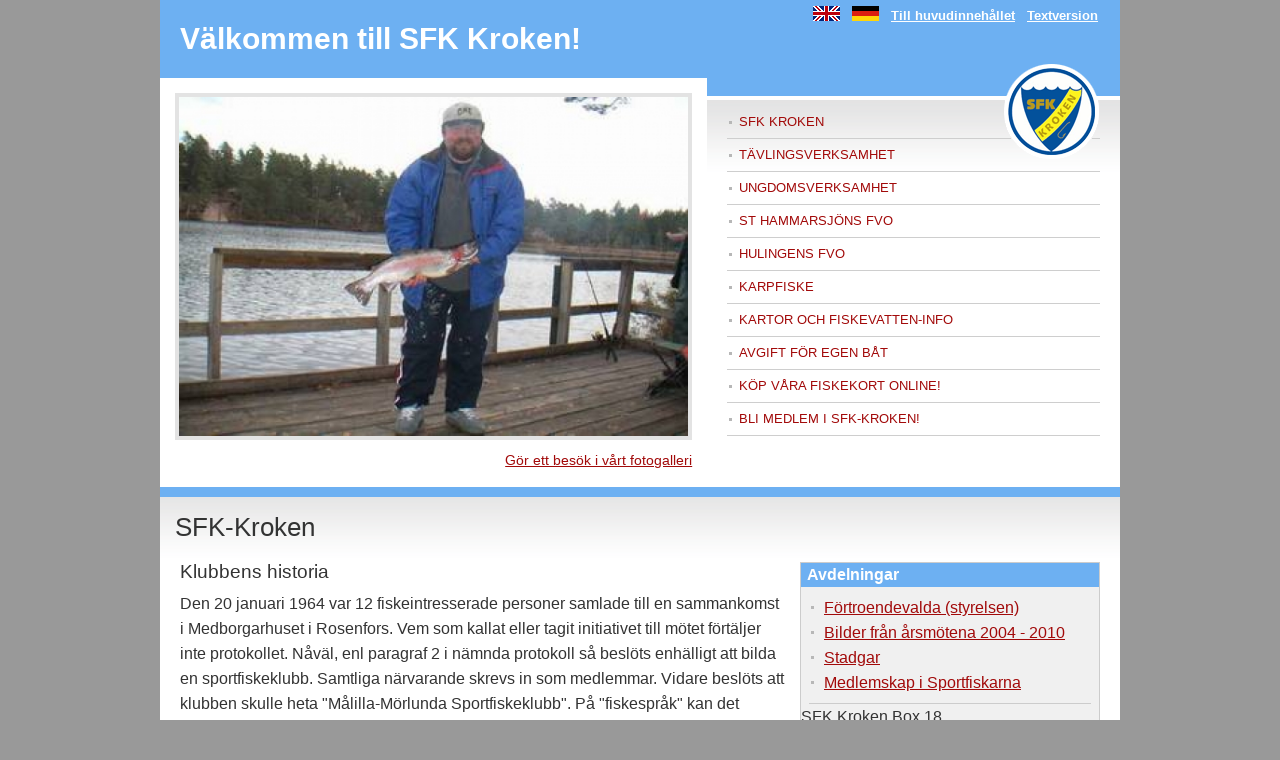

--- FILE ---
content_type: text/html; charset=utf-8
request_url: http://www.sfk-kroken.nu/info/
body_size: 6094
content:
<!DOCTYPE html>
<html lang="sv">
<head>
	<meta charset="utf-8">
	<title>Om SFK Kroken: Klubbens historia - SFK Kroken</title>
	<meta name="viewport" content="width=device-width,initial-scale=1.0">
	<meta name="description" content="Den 20 januari 1964 var 12 fiskeintresserade personer samlade till en sammankomst i Medborgarhuset i Rosenfors" />
	<link rel="shortcut icon" href="/forum/favicon.ico" />
	<link rel="stylesheet" href="/addon/style/default.css">	<script src="/addon/script/default.js"></script>
</head>
<body>
<h1>Om SFK Kroken: Klubbens historia</h1>
<div id="container">
	<div id="tools">
		<ul>
			<li><a href="/english/"><img src="/media/galleri/flaggor/en.gif" alt="English"></a></li>
			<li><a href="/deutsch/"><img src="/media/galleri/flaggor/de.gif" alt="Deutsch"></a></li>
			<li><a href="#content">Till huvudinnehållet</a></li>
			<li><a href="/switch-style.php" rel="nofollow">Textversion</a></li>		</ul>
	</div>
	<div id="header">
		<a href="/" title="SFK Kroken" class="logo"><img src="/gfx/logo.gif" alt="SFK Kroken"></a>
		<p class="welcome"><a href="/" title="SFK Kroken">Välkommen till SFK Kroken!</a></p>
    <div id="menu">
      <ul>
        <li><a href="/info/">SFK Kroken </a></li>
        <li><a href="/tavling/">Tävlingsverksamhet</a></li>
        <li><a href="/ungdom/">Ungdomsverksamhet</a></li>
        <li><a href="/st-hammarsjons-fvo/">ST Hammarsjöns FVO</a></li>
        <li><a href="/hulingens-kfo/">Hulingens FVO</a></li>
        <li><a href="/karp/">Karpfiske </a></li>
        <li><a href="/kartor/">Kartor och fiskevatten-info</a></li>
        <li><a href="/blimedlem/">Avgift för egen båt</a></li>
        <li><a href="/fiskekort.php">Köp våra fiskekort online!</a></li>
		<li><a href="/blimedlem/">Bli medlem i sfk-kroken!</a></li>
      </ul>
    </div>		<div id="teaser">

			<img src="/addon/imgsize.php?w=546&h=364&img=/media/galleri/teaser_intro21.jpg" alt="" /><br />
			<small><a href="/galleri/">Gör ett besök i vårt fotogalleri</a></small>
		</div>	</div>	<div id="page">
		<h3>SFK-Kroken</h3>
		<div class="output">

			<div class="box">
				<h4>Avdelningar</h4>
				<ul>
				<li><a href="/info/fortroendevalda.php">Förtroendevalda (styrelsen)</a></li>
				<li><a href="/arsmotesbilder/">Bilder från årsmötena 2004 - 2010</a></li>
				<li><a href="/info/stadgar.php">Stadgar</a></li>
				<li><a href="/info/sportfiskarna.php">Medlemskap i Sportfiskarna</a></li>
				</ul>
						<hr />
						SFK Kroken
						Box 18<br />
						577 21  Hultsfred<br /><br />
						BG 5066-6510<br />
						Swish 123 388 00 10<br />
						Klubblokal: Fabriksgatan 27 Hultsfred
					
				</div>
<h4>Klubbens historia</h4>
Den 20 januari 1964 var 12 fiskeintresserade personer samlade till en
sammankomst i Medborgarhuset i Rosenfors. Vem som kallat eller tagit
initiativet till mötet förtäljer inte protokollet. Nåväl, enl paragraf 2
i nämnda protokoll så beslöts enhälligt att bilda en sportfiskeklubb.
Samtliga närvarande skrevs in som medlemmar. Vidare beslöts att klubben
skulle heta "Målilla-Mörlunda Sportfiskeklubb". På "fiskespråk" kan det
kanske uttryckas som att då inplanterades det första ynglet
till den klubb vi har idag.

<p>
Den första interimsstyrelsen som valdes var: Gunnar Sollersjö, Lennart
Eklund, Sten Stenbäck, Birger Billing och Nils Billing. Redan den 3 februari
var styrelsen samlad till sammanträde, Sten Stenbäck utsågs till ordförande
och Birger Billing till sekreterare.<br />
Den 11 februari hade klubben sitt första ordinarie möte och protokollet
förtäljer följande:<br />
En styrelse valdes och bestod av: ordförande Birger Billing, vice ordförande
Hans Lindberg, sekreterare Ingemar Irebring, kassör Sten Stenbäck. Övriga i
styrelsen blev Nils Billing, Lennart Eklund, John Björngard och Helge
Svensson<br />
Klubben anslöts till förbundet fr o m den 1 februari. Förbundets normalstadgar
antogs. En tävlingskommitté valdes och den första metartävlingen skulle
hållas vid åbron, Lilla Aby. Den tävlingen skulle också räknas som första
klubbmästerskap i mete, och första klubbmästaren blev Tage Axelsson,
Rosenfors. Priser till tävlingen tiggdes ihop av ortens affärsmän och företag.
Bl a står det noterat att AB Rosenfors Bruk skänkt ett vandringspris som
skulle erövras tre gånger utan ordningsföljd, för att få behållas för alltid.<br />
Den första allmänna metartävlingen hölls i Emån vid Emmenäs.
En ofta återkommande fråga var arrende av eget fiskevatten.<br />
Årsmötet hölls den 25 januari 1965. Ingemar Irebring blev då vald till
klubbens ordförande. Vidare beslöts att ej uttaga någon medlemsavgift
under 1965, då klubben saknade eget vatten. Nya medlemmar skulle dock lägga
10 kr i medlemsavgift.<br />
</p>

<p>
Verksamheten under 1966 var livlig och i protokollen står bl.a. att
klubben för första gången deltar i Dagens Nyheters riksmete den 19 maj.
En allmän metartävling anordnades vid Gårdveda. Årsmöte hölls den 24 maj och då
kunde styrelsen meddela att klubben fått arrendera egna vatten, nämligen
Elmten, Elmtegöl och Blågöl samt kronans del i Hovgölen och Gäddgölen.<br />
I dessa vatten sattes så småningom yngel av gädda, abborre och mört.<br />
Vid årsmötet 1967 kunde styrelsen meddela att klubben förfogar över en
del båtar och att en avgift av 3 kr skall betalas var gång medlemmarna
använder båtarna. En metartävling hölls i Gäddgölen och en vid motorbanan
i Målilla, offentlig eller ej framgår ej i protokollet. Pimpeltävling
genomfördes på Älmten annandag jul.<br />
</p>

<p>
1968-69 höjdes årsavgiften till 20 kr för herrar och
5 kr för damer. Man diskuterade lämpligt vatten för inplantering av ädelfisk.
Gäddgölen var uppe till diskussion men det bestämdes att Alegöl var mest
lämplig. Den rotenonbehandlades och kalk tillfördes för att höja pH-värdet.
Ädelfisk inplanterades. I övrigt var tävlingsverksamheten den dominerande
grenen inom klubben.<br />
</p>

<p>
1970 hölls den första organiserade pimpeltävlingen med gemensamma
bestämmelser för alla anslutna klubbar. Enligt protokollet var klubben
erbjuden att anordna DM i mete.<br />
</p>

<p>
1971 nämns för första gången i protokoll att arvode skall utgå
till styrelsen. Vidare noteras att klubben erhöll 400 kr i anslag av
Hultsfreds Kommun för inköp av ytterligare en båt, samt att
klubben fått arrendera ytterligare ett vatten, nämligen Hesjön i Målilla.<br />
</p>

<p>
1972, det framgår ej med säkerhet i protokollet, men troligtvis var klubben
arrangör för DM i pimpel. Medlemsavgiften höjdes till 25 kr för herrar.
En mycket tråkig händelse inträffade under året, nämligen
tjuvfiske av ädelfisk i Alegöl. Trots att 500 kr utlovas till den som
var villig att vittna, ställde ingen upp. Anmälan kunde
således ej ske till polismyndigheten.<br />
</p>

<p>
1973 höjdes årsavgiften till 30 kr för herrar och klubben beslutar att
ett medlemsmöte skulle hållas varje kvartal. Kommunmästerskap i pimpel
genomfördes, vilket klubben i Virserum hade tagit initiativet till.<br />
I samband med årsmötet i Vena Bygdegård 1974, firade klubben sin 10-åriga
tillvaro. Då valdes Ivan Karlsson till ordförande. 1975 beslöts att
inplantering av ädelfisk i Alegöl skulle
upphöra pga att det förekom allt för mycket tjuvfiske.<br />
</p>

<p>
Det här var en kort summering av klubbens 11 första år. I fortsättningen
görs en mera översiktlig summering. De som har erfarenhet av
föreningsverksamhet vet att de första åren alltid är svårast. Fiskevatten
och båtar skall anskaffas, bestämmelser skall utformas. Efter denna första
tid kan sägas att verksamheten blev mera stabiliserad och detta berodde bl.a.
på att Fritidsfiskarna, den huvudorganisation klubben är ansluten till, centralt
utarbetade bestämmelser för klubbarna inom hela landet.<br />
Åren gick, ädelfisk inplanterades åter i Alegöl under 1978.
Under en lång följd av år förfogar klubben över
en egen klubbstuga; Emmenäsgården. Det diskuterades, och var ett önskemål,
att klubben skulle få köpa huset, men så blev det inte.
</p>

<p>
Under 1978 tog klubben initiativ till kommunmästerskap i mete.
Den första tävlingen hölls på hösten i Hesjön, Målilla. Kommunmästerskapet
arrangerades i samarbete med klubbarna i Virserum, Silverdalen och
fritidsnämnden. Meningen var att den, liksom KM i pimpel, skulle vara
årligen återkommande.<br />
</p>

<p>
I klubbens barndom var den stora frågan anskaffandet av vatten och båtar, utarbetande av lokala bestämmelser osv.
Under 70- och 80-talet kom ett annat problem att dominera. Ett problem
som är både större och viktigare, nämligen
försurningen av vattendrag. Under årens lopp har klubben
inplanterat flera 100-tusen yngel av olika slag i klubbens vatten.
Om inget görs så är detta meningslöst i framtiden. Kraftåtgärder måste
till för att det i framtiden skall vara meningsfullt att inneha och bruka
ett metspö. Detta har klubben uppmärksammat under 1978. Då valdes för övrigt
Olov Segerhjelm till ordförande.
</p>

<p>
Klubben tog initiativet att i samarbete med klubbarna i Virserum och Silverdalen
göra en inventering av försurningen av berörda klubbars samtliga vatten
inom kommunen. En sammanställning utarbetades och
klubbarna gjorde en gemensam framställning till berörda kommunala
organ. Framförallt ansåg klubben att det är de kommunala myndigheternas
skyldighet att gå in med ekonomisk hjälp, inte minst med tanke på att
sportfisket var - och är - en viktig aktivitet hos många kommuninnevånare.<br />
</p>

<p>
1979 skaffade klubben en lokal i gamla mejeriet i Hultsfred.  Klubben
började då också att satsa ordentligt på aktiviteter utöver själva fisket.
Ungdomsverksamhet kommer igång, med "fria aktiviteter" i skolan, en
familjeträff arrangeras i samarbete med Lions och flugbindningsmateriel
och annat material för egen tillverkning av fisketillbehör köps in. Även
kalkningsverksamheten utökas, för att försöka få bukt med försurningen
i sjöarna. Klubben satsar nu också på upprustning av områdena omkring
sjöarna, genom att köpa in utemöbler och materiel till regnskydd.
</p>

<p>
1980 beslutades att ta fram ett eget klubbmärke, och 1981 lämnade
Anders Lönn sitt förslag till märke, som också godkändes.
Klubbstyrelsen tog också beslut om att inrätta en storfiskregistrering
i klubben, med samma regler som förbundet har.<br />
1982-83 började man på allvar diskutera möjligheten att bilda ett
fiskevårdsområde kring Hammarsjön. 1984 var det dags att byta lokal,
nu hyrde klubben i gamla brandstationen. I mitten på 80-talet skedde
en stor förändring i klubbens arbete och inriktning.<br />
</p>

<p>
1985 bildades Stora Hammarsjöns FVO med SFK Kroken som
arrendator. Det innebar bl.a. att de klubbvatten som inte ingick i
FVO:t sades upp 1986. Ett enormt arbete lades ner av klubbens medlemmar,
 med styrelsen i spetsen. Skötseln av ett fiskevårdsområde av den
storleken kräver mycket arbete; fisketillsyn, båtar, ved till vindskydd
och grillplatser, bryggor, sophämtning etc. Några sjöar fick också
handikappanpassade fiskeplatser.
Klubben fortsatte med utsättning av fisk, inte mindre än 6 sjöar i
området har haft regnbåge - i dagsläget finns det tre regnbågsvatten.
Öring började sättas ut i Stora Hammarsjön och 1994 sattes de första karparna
ut i Färgsjön. År 2002 avsattes också Stockebrogöl till karpfiske, men
ännu är inte fiske tillåtet där. Karparna måste få etablera sig i
lugn och ro de första åren.<br />
Arbetet med, och i fiskevårdsområdet, resulterade i att klubben bidrog till att Hultsfred
år 1992 utsågs till "Årets Sportfiskekommun". <br />
1989 varslades klubben om att fastigheten där klubblokalen var belägen
skulle saneras - dags att återigen söka ny lokal. Vid årsskiftet
1989-1990 flyttade man till Lindvägen i Hultsfred där klubben blev kvar till år 1997 då man
flyttade in i nuvarande lokal på Fabriksgatan. <br />
Under hela denna tid - inte mindre än 26 år - har Olov Segerhjelm varit
ordförande. Klubbens medlemmar har varit - och är - erkänt duktiga
tävlingsfiskare. Åtskilliga SM-vinnare återfinns i klubben. Många
har kvalificerat sig till SM, NM och VM, i flera discipliner. Klubben
har också arrangerat stora mästerskapstävlingar.<br />
I klubblokalen träffas ungdomar en gång i veckan, och det har
genomförts åtskilliga flugbindarträffar. <br />
</p>

<p>
1998 och 1999 arrangerades sommarfiskeskolor i
samarbete med kommunen och Studiefrämjandet. Klubbens ungdomar har
varit med i TV vid två tillfällen, dels i "Lilla Sportspegeln" dels i
"Vildmark Fiskespecial". Klubben har varit medarrangör i Gäddfiskefestival
på Öland och ordnat "Fiskets Dag" för allmänheten, utbildat entreprenörer
i "Det Naturliga Fisket" och mycket, mycket annat.<br />
</p>

<p>
Av den helt kortfattade återblick vi har gjort av klubbens verksamhet
under de år vi har bakom oss, så är det - om vi får göra oss vitsiga -
inte bara att vara bakom flötet.<br />
Många medlemmar, både i och utom styrelsen, har nedlagt ett stort oegennyttigt
arbete på fritiden. För att ingen skall bli glömd, avstår vi från att
nämna någon före den andre.<br />
Ett stort TACK vill vi ändock rikta till alla Er som på olika sätt har
bidragit till att vi fortfarande har en medlemsstark och aktiv klubb.<br />
</p>

<p>
Det är alltså fortfarande "full rulle" och vi ser fram emot
nästkommande 40 år..<br />
</p>

<p>
	Hultsfred i december 2003<br />
	Styrelsen för SFK Kroken
</p>




		</div>
	</div>

	<div id="footer">
		<ul>
			<li><a href="http://www.sfk-kroken.nu/sphider/" target="_main">Sök på SFK Kroken</a></li>
			<li><a href="/kalender/kalenderview.php">Kalendern</a></li>
			<li><a href="/fisketips/">Fisketips</a></li>
			<li><a href="/fiskelexikon/">Fiskelexikon</a></li>
			<li><a href="/fiskekort.php">Fiskekort på nätet</a></li>
			<li><a href="/externa-lankar/">Externa länkar</a></li>
			<li><a href="/vetduvad/">Vet du vad?</a></li>
			<li><a href="/regler/">Regler klubbrekord</a></li>
			<li><a href="http://gb.joakimweb.se/?id=24415" target="_blank">Gästbok</a></li>
		</ul>
		<a href="http://www.sportfiskarna.se/" title="SFK Kroken är medlem i Sportfiskarna"><img src="/media/logo_sportfiskarna.gif" alt="SFK Kroken är medlem i Sportfiskarna" /></a>
		<p>
			<strong>Copyright &copy; 2026 SFK Kroken</strong><br />
			Allt material på denna webbplats tillhör SFK Kroken och får ej användas utan tillstånd!
		</p>
		<em>Uppdaterad: 29-Jun-2017.</em>
	</div>
</div>

</body>
</html>

--- FILE ---
content_type: text/css
request_url: http://www.sfk-kroken.nu/addon/style/default.css
body_size: 2270
content:
*, *:before, *:after, *::before, *::after {box-sizing: border-box;}

html,body {color:#333;background:#999;margin:0;padding:0;}
body {font:16px/1.6 arial,sans-serif}

img {border:0 none}
big {font-size:1.2em !important;}
small {font-size:0.9em !important}

a {color:#A20A0A;background:transparent}
a:hover {color:#336699;background:transparent}

h1 {position:absolute;left:-500px;top:-500px}
h4 {font-size:19px;font-weight:normal;margin:0;padding:0 0 10px 0;line-height: 1;}
h5 {font-size:16px;margin:0;padding:0;}

h4 + p {margin-top:0;padding-top:0}

ul {margin:0;padding-top:0;padding-bottom:20px;}
ul:last-child {padding-bottom:0}

.spacer {padding:10px}
.small-text {font-size:12px;line-height:1}
.column{overflow:hidden;}
.column > .image {display:block;width:100%;height:auto}

div#container {position:relative;max-width:960px;margin:0 auto;background:#fff;text-align:left;}

div#tools {position:absolute;top:0;right:0;text-align:right;font-size:13px;font-weight:bold;}
	div#tools ul {float:right;list-style:none;margin:0;padding:4px 16px 0 0;}
	div#tools ul li {float:left;padding:2px 6px}
	div#tools ul li a {color:#fff;}
	div#tools ul li a:hover {color:#666;}

div#header {background:url(/gfx/bg_header.png) repeat-x}
	div#header:after {content:".";display:block;height:0;clear:both;visibility:hidden;}
	div#header .welcome {font-size:30px;margin:0;padding:24px 20px;line-height:1;font-weight:bold;}
	div#header .welcome a {color:#fff;background:transparent;text-decoration:none}
	div#header .logo {position:absolute;z-index:1000;width:97px;height:97px;top:63px;right:20px;}
	div#header .logo img {display:block;width:97px;height:97px;}
	div#header div#menu {width:43%;float:right;margin-top:8px;padding-bottom:10px}
	div#header div#menu ul {padding:20px 20px 10px;margin:0;list-style:none;}
	div#header div#menu ul li {border-bottom:1px solid #CECECE;}
	div#header div#menu ul li a {font-size:13px;display:block;padding:6px 0 6px 12px;text-transform:uppercase;text-decoration:none;background:url(/gfx/list_item.gif) no-repeat left center;}
	div#header div#menu ul li a:hover {background:url(/gfx/list_item_red.gif) no-repeat left center;}
	div#header div#menu a.button {display:block;background:#336699;text-decoration:none;text-align:center;margin:0 20px 5px;}
	div#header div#menu a.button:hover {color:#fff;background:#5488bb}
	div#header div#teaser {width:57%;float:left;padding:15px;color:#333;background:#fff;text-align:right;}
	div#header div#teaser a {line-height:1;}
	div#header div#teaser img {width:100%;height:auto;position:static !important;margin:0;border:4px solid #E3E3E3;}

div#notice {padding:10px 0;margin:0 auto;background:url(/gfx/bg_shade.gif) repeat-x}
	div#notice:after {content:".";display:block;height:0;clear:both;visibility:hidden;}
	div#notice p {margin:0 0 0 10px;padding:5px;background:#fff;width:32%;float:left;font-size:13px}
	div#notice p img {float:left;margin-right:10px;}

div#footer {font-size:13px;overflow:hidden;clear:both;padding:10px 5px 10px 5px;margin:0 auto;background:url(/gfx/bg_shade.gif) repeat-x 100% 4px;border-top:10px solid #6DB0F2;}
	div#footer:after {content:".";display:block;height:0;clear:both;visibility:hidden;}
	div#footer ul {margin:0;padding:0;float:left;max-width:600px;}
	div#footer li {float:left;width:33.33%;list-style:none;}
	div#footer li a {display:block;background:url(/gfx/list_item.gif) no-repeat left center;padding:0 0 0 15px;}
	div#footer li a:hover {background:url(/gfx/list_item_red.gif) no-repeat left center;}
	div#footer img {float:right;margin:4px;border-top:1px solid #ccc;}
	div#footer p {clear:both;float:left;line-height:normal;padding:5px 0 0 5px;margin:0;}
	div#footer em {font-size:11px;font-style:normal;float:right;}

div#content {margin:0 auto;padding:0;}

div.content {padding:0 10px;border-bottom:5px solid #E3E3E3;}
	div.content div.content:after {content:".";display:block;height:0;clear:both;visibility:hidden;}
	div.content h3 {color:#fff;background:#6DB0F2;border-bottom:4px solid #fff;line-height:1;padding:4px 10px;margin:0;font-size:18px;font-weight:normal;}

div#page, div.page {background:url(/gfx/bg_shade.gif) repeat-x 0 0;border-bottom:5px solid #fff;margin:0 auto;}
	div#page div#page:after, div.page div.page#after  {content:".";display:block;height:0;clear:both;visibility:hidden;}
	div#page h2, div#page h3, div.page h3 {border-top:10px solid #6DB0F2;border-bottom:4px solid #fff;padding:15px;margin:0;font-size:26px;line-height:normal;font-weight:normal;}
	div#page .output > p {margin:0; padding:0 0 20px 0}
	div#page .output > h3 {font-size:22px;padding:5px 0 10px 0;border:0}
	div#page .output .fsk-info-box > h3 {font-size:18px;padding:5px 0 10px 0;border:0;font-weight:bold;}

div#news {width:50%;float:left;margin-bottom:12px;}
	div#news a {font-weight:bold;}
	div#news a.showall {font-weight:normal;display:block;text-align:right;}
	div#news p {margin:0;}
	div#news .output {background:url(/gfx/bg_shade.gif) repeat-x 0 0;}

div#info {width:50%;float:right;margin-bottom:12px;padding-left:0;overflow:hidden}
	div#info .output {background:url(/gfx/bg_shade.gif) repeat-x 0 0;}
	div#info .output img {display:block;width:100%;height:auto;max-width: 70%;}

div.box {border:1px solid #ccc;background:#f0f0f0;width:300px;float:right;margin:0 0 15px 15px;}
	div.box:after {content:".";display:block;height:0;clear:both;visibility:hidden;}
	div.box h4 {color:#fff;font-size:16px;font-weight:bold;background:#6DB0F2;margin:0;padding:4px 6px;}
	div.box ul {margin:0;padding:8px;list-style:none;}
	div.box p {margin:0;padding:8px;}
	div.box hr {margin:0 8px;border: solid #ccc;border-width: 1px 0 0 0;}
	div.box li a {display:block;background:url(/gfx/list_item.gif) no-repeat left center;padding:0 0 0 15px;}
	div.box li a:hover {background:url(/gfx/list_item_red.gif) no-repeat left center;}

div.multibox {float:right;width:300px;margin:0 0 15px 15px;overflow:hidden;}
div.multibox div.box {margin:0 0 20px 0;float:none;width:100%}

ul.image-list {list-style:none;margin:0;padding:0;overflow:hidden;}
ul.image-list li {float:left;margin:0;padding:0;margin:0 10px 10px 0}
ul.image-list li a {display:block}

ul.shortcuts {margin:0;padding:8px;list-style:none;}
ul.shortcuts li a {display:block;background:url(/gfx/list_item.gif) no-repeat left center;padding:0 0 0 15px;}
ul.shortcuts li a:hover {background:url(/gfx/list_item_red.gif) no-repeat left center;}

div.output {padding:0 20px 20px;}
	div.output form {background:url(/gfx/bg_shade.gif) repeat-x 0 0;padding:20px;}

div.alert {background:#fff url(/gfx/ico_alert.gif) no-repeat 8px 50%;color:red;border:1px solid #ccc;padding:8px 8px 8px 30px}
div.notice {background:#fff url(/gfx/ico_notice.gif) no-repeat 10px 50%;color:#666;border:1px solid #ccc;padding:8px 8px 8px 35px;margin-bottom:20px;overflow:hidden}
span.topper {display:block;padding:8px 0 3px 2px;margin:0 0 20px 0;border-bottom:solid 1px #ccc;font-size:0.9em;}

img.image {border:5px solid #f0f0f0;margin:0;max-width: 600px}
img.r-image {float:right;border:5px solid #f0f0f0;margin:0 0 15px 15px;}
img.l-image {float:left;border:5px solid #f0f0f0;margin:0 15px 15px 0;}

table.table {width:100%;border-bottom:1px solid #BBDAF9;margin-bottom:20px}
	table.table th {background:#BBDAF9;padding:1px 10px 1px 4px;}
	table.table td {padding:1px 10px 1px 4px; border-bottom:1px solid #BBDAF9;}
	table.table tr.hi {background:#e0e0e0;}

table.imagetable {width:100%;}
	table.imagetable td {vertical-align:top;font-style:italic;line-height:normal;}
	table.imagetable td a {display:block;}

.button {display:inline-block;margin:0 5px 5px 0;cursor:pointer;background:#6DB0F2;padding:8px;color:#fff;border:0;font-weight:bold;border-radius:2px;}
input,select,textarea {font-size:16px;}

.fsk-info-box {
	border: 4px solid #E3E3E3;
	padding: 10px;
	margin-bottom: 20px;
	background: #fff;
}

.red {color:red}

[type="button"],[type="reset"],[type="submit"]{-webkit-appearance:button;}

@media (max-width: 600px) {
	div#tools {position:static;overflow:hidden;background:#888}
	div#header {background-position: 0 -45px;}
	div#header h2 {font-size:16px;padding-left:10px}
	div#header div#menu {width:100%;float:none;margin-top:0;}
	div#header div#menu ul {padding: 10px;}
	div#header div#menu ul li a {font-size: 14px;padding:8px 0 8px 12px}
	div#header div#menu a.button {margin:0 10px 5px}
	div#header img.logo {height: 66px;width:66px;top:49px;right:10px}
	div#header div#teaser {width:100%;float:none;padding:10px}
	div#notice p {width:initial;float:none;margin:0 10px 10px}
	div#news,div#info {width:initial;float:none;margin:0;padding:0}
	div#footer li {width:50%}
	div.output{padding:10px}
	div.output > img{display:block;width:100%;height:auto}
	div.box {width:initial;float:none;margin:0 0 20px 0}
	textarea,select, input {width:100%}
	select.date-select {width:auto;}
	div.alert,div.notice{line-height:1;font-size:13px;}
	.table{font-size:11px !important}
}

--- FILE ---
content_type: text/javascript
request_url: http://www.sfk-kroken.nu/addon/script/default.js
body_size: 1722
content:
function openPopup (imageURL, caption, imageText) {

/*
This routine creates a pop-up window, and ensures that it takes focus. It is 
intended to be called from an anchor tag. The new window will resize itself to 
the optimum size, so we make it as large as the largest required window to
overcome bugs in various manifestations of various browsers.
  
Author:   John Gardner
Written:  8th November 2003
Updated:  27th January 2004

Calling sequence: <a href="a.jpg" onClick="return openPopup('a.jpg','Caption');">

The first parameter is the URL of the image to be opened, and the second 
parameter is the caption for the image which is displayed in the window title
and in the alt property of the image tag.

Note that the calling sequence will simply open the image in the main window if
JavaScript isn't enabled.
  
*/

  // Constants - change these to suit your requirements Note that the defaultWidth
  // and defaultHeight variables should be set to more than your largest image to
  // overcome a bug in Mozilla (at least up to Firefox 0.9).

  var windowTop = 100;                // Top position of popup
  var windowLeft = 100                // Left position of popup
  var defaultWidth = 800;             // Default width (for browsers that cannot resize)
  var defaultHeight = 600;            // Default height (for browsers that cannot resize)
  var onLoseFocusExit = true;         // Set if window to exit when it loses focus
  var undefined;

  // Set up the window open options
  var Options = "width=" + defaultWidth + ",height=" + defaultHeight + ",top=" + windowTop + ",left=" + windowLeft + ",resizable"
  
  // Now write the HTML markup to the new window, ensuring that we insert the 
  // parameter URL of the image and the parameter description of the image in 
  // the right place.
  var myScript = "<!DOCTYPE HTML PUBLIC \"-//W3C//DTD HTML 4.01 Transitional//EN\" \"http://www.w3.org/TR/html4/loose.dtd\">\n" +
    "<html>\n" + 
    "<head>\n" + 
    "<title>" + caption + "\</title>\n" +
    "<meta http-equiv=\"Content-Type\" content=\"text/html; charset=ISO-8859-1\">\n" +
    "<meta http-equiv=\"Content-Language\" content=\"en-gb\">\n" +
    "<script type=\"text/javascript\">\n" +
    "function resizewindow () {\n" +
    "  var width = document.myimage.width;\n" + 
    "  var height = document.myimage.height;\n";
  
  // Netscape  
  if (navigator.appName.indexOf("Netscape") != -1) { 
	if(!imageText)
	    myScript = myScript +  "  window.innerHeight = height;\n  window.innerWidth = width;\n"
	else
	    myScript = myScript +  "  window.innerHeight = height + 20;\n  window.innerWidth = width;\n"
  }
   
  // Opera 
  else if (navigator.appName.indexOf("Opera") != -1) {
	if(!imageText)
		myScript = myScript +  "  window.resizeTo(width+12, height+31);\n"
	else
		myScript = myScript +  "  window.resizeTo(width+12, height+51);\n"
  }
  
  // Microsoft 
  else if (navigator.appName.indexOf("Microsoft") != -1) { 
	if(!imageText)
		myScript = myScript + "  window.resizeTo(width+10, height+81);\n" 
	else
		myScript = myScript + "  window.resizeTo(width+10, height+105);\n" 
  }
  
  // Assume a frig factor for any other browsers
  else {
    myScript = myScript + "  window.resizeTo (width+14, height+34);\n"
  }
      
  myScript = myScript + "}\n" + "window.onload = resizewindow;\n" +
    "</script>\n</head>\n" + "<body ";
    
  // If the window is required to close when it loses focus.
  if (onLoseFocusExit) {myScript = myScript + "onblur=\"self.close()\" ";}
    
  myScript = myScript + "style=\"margin: 0px; padding: 0px;\">\n" +
    "<img src=\"" + imageURL + "\" alt=\"" + caption + "\" title=\"" + caption + "\" name=\"myimage\">\n" + 
    "<div style=\"padding:2px 8px;font:italic 10px verdana;\">"+ imageText +"</div>\n" + 
    "</body>\n" +  "</html>\n";
        
  // Diagnostic - uncomment the next line if you wish to see the script generated.   
  //alert (myScript);
  
  // Create the popup window
  var imageWindow = window.open ("","imageWin",Options);
  imageWindow.document.write (myScript);
  imageWindow.document.close ();
  if (window.focus) imageWindow.focus();
  return false;
}